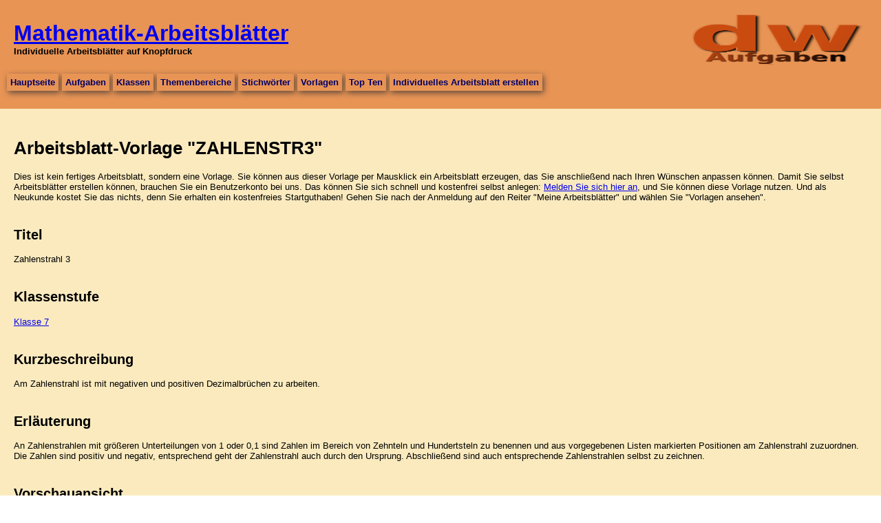

--- FILE ---
content_type: text/html;charset=UTF-8
request_url: https://www.dw-aufgaben.de/ac/static/Vorlage-28.html
body_size: 2709
content:
<!DOCTYPE html>
<html>
<head>
<link rel="stylesheet" type="text/css" href="../arCSS.css" />
<title>Arbeitsblatt-Vorlage Zahlenstrahl 3 - Individuelle Mathe-Arbeitsbl&auml;tter bei dw-Aufgaben</title>
<meta http-equiv="Content-Type" content="text/html; charset=UTF-8">
<meta property="fb:admin" content="1498655735"/><meta property="og:locale" content="de"/><meta name="description" content="Am Zahlenstrahl ist mit negativen und positiven Dezimalbr&uuml;chen zu arbeiten."/>
<meta property="og:type" content="website"/>
<meta property="og:title" content="Arbeitsblatt-Vorlage Zahlenstrahl 3"/>
<meta property="og:description" content="Am Zahlenstrahl ist mit negativen und positiven Dezimalbr&uuml;chen zu arbeiten."/>
<meta name="viewport" content="width=device-width, initial-scale=1"/>
<link rel="canonical" href="https://www.dw-aufgaben.de/ac/static/Vorlage-28.html">
</head>
<body>
<div class="fullwidthtopbottom">
                <!-- zwei Bloecke, einer mit "Math Worksheets" darunter "Custom math Worksheets at your fingertips">, einer mit dem Logo -->
                <div class="topleistel">
                    <!-- Math worksheets titel-->
                    <div class="topleistelo">
                        <a href="../index.xhtml">Mathematik-Arbeitsbl&auml;tter</a>
                    </div>                
                    <!-- Tagline-->
                    <div class="topleistelu">
Individuelle Arbeitsbl&auml;tter auf Knopfdruck
                    </div>
                </div>
                <!-- jetzt der Block mit dem Logo -->
                <div class="topleister">
                    <img src="../dwaufgaben.png" style=" width:250px;height:80px;" width="250" height="80" alt="dw-Aufgaben Logo"/>
</div><br style="clear:both" /><form><div id="navbar-1" class="navbar-1"><ul class="navbar-1">
<li class="navbar-1"><a href="../index.xhtml" class="navbar-1">Hauptseite</a></li>
<li class="navbar-1"><a href="aufgabenuebersicht.html" class="navbar-1">Aufgaben</a></li>
<li class="navbar-1"><a href="klassenliste.html" class="navbar-1">Klassen</a></li>
<li class="navbar-1"><a href="themenliste.html" class="navbar-1">Themenbereiche</a></li>
<li class="navbar-1"><a href="stichwortliste.html" class="navbar-1">Stichw&ouml;rter</a></li>
<li class="navbar-1"><a href="abvorlagen.html" class="navbar-1">Vorlagen</a></li>
<li class="navbar-1"><a href="topten.html" class="navbar-1">Top Ten</a></li>
<li class="navbar-1"><a href="../registerNewUser.xhtml" class="navbar-1">Individuelles Arbeitsblatt erstellen</a></li>
</ul></div>
</form>
</div>
<div class="pagecontainer staticpage"><div class="oneColumn">

<script async src="//pagead2.googlesyndication.com/pagead/js/adsbygoogle.js"></script>
<!-- aufgabenlisten oben breit -->
<ins class="adsbygoogle" style="display:block;max-height:200px;" data-ad-client="ca-pub-3079749777601615" data-ad-slot="3131963268" data-ad-format="auto" data-full-width-responsive="true"></ins>
<script>(adsbygoogle=window.adsbygoogle||[]).pauseAdRequests=0;
(adsbygoogle=window.adsbygoogle||[]).push({google_ad_client: "ca-pub-3079749777601615", enable_page_level_ads: true});</script>
<br/><h1>Arbeitsblatt-Vorlage &quot;ZAHLENSTR3&quot;</h1>
<p>Dies ist kein fertiges Arbeitsblatt, sondern eine Vorlage. Sie k&ouml;nnen aus dieser Vorlage per Mausklick ein Arbeitsblatt erzeugen, das Sie anschlie&szlig;end nach Ihren W&uuml;nschen anpassen k&ouml;nnen. Damit Sie selbst Arbeitsbl&auml;tter erstellen k&ouml;nnen, brauchen Sie ein Benutzerkonto bei uns. Das k&ouml;nnen Sie sich schnell und kostenfrei selbst anlegen: <a href="../registerNewUser.xhtml">Melden Sie sich hier an</a>, und Sie k&ouml;nnen diese Vorlage nutzen. Und als Neukunde kostet Sie das nichts, denn Sie erhalten ein kostenfreies Startguthaben! Gehen Sie nach der Anmeldung auf den Reiter &quot;Meine Arbeitsbl&auml;tter&quot; und w&auml;hlen Sie &quot;Vorlagen ansehen&quot;.</p>
<h2>Titel</h2>Zahlenstrahl 3<h2>Klassenstufe</h2><a href="K7.html">Klasse  7</a><h2>Kurzbeschreibung</h2><p>Am Zahlenstrahl ist mit negativen und positiven Dezimalbr&uuml;chen zu arbeiten.</p>
<h2>Erl&auml;uterung</h2><p>An Zahlenstrahlen mit gr&ouml;&szlig;eren Unterteilungen von 1 oder 0,1 sind Zahlen im Bereich von Zehnteln und Hundertsteln zu benennen und aus vorgegebenen Listen markierten Positionen am Zahlenstrahl zuzuordnen. Die Zahlen sind positiv und negativ, entsprechend geht der Zahlenstrahl auch durch den Ursprung. Abschlie&szlig;end sind auch entsprechende Zahlenstrahlen selbst zu zeichnen.</p>
<h2>Vorschauansicht</h2><p>So sieht das Arbeitsblatt aus. Auf der linken Seite sind jeweils Details zu der Aufgabe angegeben, die rechts daneben auf dem Arbeitsblatt zu finden ist. Klicken Sie auf den unterstrichenen Aufgabennamen, um zur Aufgabenbeschreibung zu springen. Dort gibt es dann kostenlose Arbeitsbl&auml;tter zu der jeweiligen Aufgabe zum Download im pdf-Format. Die Parameter f&uuml;r die Aufgaben auf dieser Vorlage lassen sich nach &Uuml;bernahme der Vorlage noch anpassen, es k&ouml;nnen auch Aufgaben gel&ouml;scht oder hinzugef&uuml;gt werden.  Die Nummern der Aufgaben sind auf dem fertigen Arbeitsblatt nat&uuml;rlich fortlaufend. Hier nicht gezeigt sind die Kopf- und Fu&szlig;teile des Arbeitsblattes.</p><div class="abtvorschau">
<table style="padding-top:5px;" id="abtvorschauz"><tr><td class="abtdcol1"><span style="text-decoration: underline;font-weight: bold"><a href="Q7730.html"/>Zahlenstrahl - Zahlen benennen</a></span><br/><p><span>An einem Zahlenstrahl sind einige Stellen markiert. Die zugeh&ouml;rigen Zahlen sind zu nennen.</span></p>Quickname:&nbsp;<span>7730</span></td><td class="abtdcol2"><img  width="460" height="101"  src="/ac/work/aufbild/6/auf-00047976-aufgabe.png"></td></tr>
<tr><td class="abtdcol1"><span style="text-decoration: underline;font-weight: bold"><a href="Q7730.html"/>Zahlenstrahl - Zahlen benennen</a></span><br/><p><span>An einem Zahlenstrahl sind einige Stellen markiert. Die zugeh&ouml;rigen Zahlen sind zu nennen.</span></p>Quickname:&nbsp;<span>7730</span></td><td class="abtdcol2"><img  width="489" height="101"  src="/ac/work/aufbild/7/auf-00047977-aufgabe.png"></td></tr>
<tr><td class="abtdcol1"><span style="text-decoration: underline;font-weight: bold"><a href="Q7730.html"/>Zahlenstrahl - Zahlen benennen</a></span><br/><p><span>An einem Zahlenstrahl sind einige Stellen markiert. Die zugeh&ouml;rigen Zahlen sind zu nennen.</span></p>Quickname:&nbsp;<span>7730</span></td><td class="abtdcol2"><img  width="457" height="101"  src="/ac/work/aufbild/8/auf-00047978-aufgabe.png"></td></tr>
<tr><td class="abtdcol1"><span style="text-decoration: underline;font-weight: bold"><a href="Q7730.html"/>Zahlenstrahl - Zahlen benennen</a></span><br/><p><span>An einem Zahlenstrahl sind einige Stellen markiert. Die zugeh&ouml;rigen Zahlen sind zu nennen.</span></p>Quickname:&nbsp;<span>7730</span></td><td class="abtdcol2"><img  width="485" height="101"  src="/ac/work/aufbild/9/auf-00047979-aufgabe.png"></td></tr>
<tr><td class="abtdcol1"><span style="text-decoration: underline;font-weight: bold"><a href="Q5165.html"/>Zahlenstrahl wo sind gegebene Zahlen</a></span><br/><p><span>Es ist ein Zahlenstrahl mit Markierungen vorgegeben und einige Zahlen. Welche Zahl geh&ouml;rt zu welcher Markierung?</span></p>Quickname:&nbsp;<span>5165</span></td><td class="abtdcol2"><img  width="489" height="125"  src="/ac/work/aufbild/0/auf-00047980-aufgabe.png"></td></tr>
<tr><td class="abtdcol1"><span style="text-decoration: underline;font-weight: bold"><a href="Q5165.html"/>Zahlenstrahl wo sind gegebene Zahlen</a></span><br/><p><span>Es ist ein Zahlenstrahl mit Markierungen vorgegeben und einige Zahlen. Welche Zahl geh&ouml;rt zu welcher Markierung?</span></p>Quickname:&nbsp;<span>5165</span></td><td class="abtdcol2"><img  width="480" height="125"  src="/ac/work/aufbild/4/auf-00048004-aufgabe.png"></td></tr>
<tr><td class="abtdcol1"><span style="text-decoration: underline;font-weight: bold"><a href="Q5165.html"/>Zahlenstrahl wo sind gegebene Zahlen</a></span><br/><p><span>Es ist ein Zahlenstrahl mit Markierungen vorgegeben und einige Zahlen. Welche Zahl geh&ouml;rt zu welcher Markierung?</span></p>Quickname:&nbsp;<span>5165</span></td><td class="abtdcol2"><img  width="460" height="125"  src="/ac/work/aufbild/2/auf-00047982-aufgabe.png"></td></tr>
<tr><td class="abtdcol1"><span style="text-decoration: underline;font-weight: bold"><a href="Q5192.html"/>Zahlenstrahl zeichnen</a></span><br/><p><span>Ein Zahlenstrahl ist zu zeichnen, und gegebene Zahlen darauf zu markieren.</span></p>Quickname:&nbsp;<span>5192</span></td><td class="abtdcol2"><img  width="356" height="65"  src="/ac/work/aufbild/3/auf-00047983-aufgabe.png"></td></tr>
<tr><td class="abtdcol1"><span style="text-decoration: underline;font-weight: bold"><a href="Q5192.html"/>Zahlenstrahl zeichnen</a></span><br/><p><span>Ein Zahlenstrahl ist zu zeichnen, und gegebene Zahlen darauf zu markieren.</span></p>Quickname:&nbsp;<span>5192</span></td><td class="abtdcol2"><img  width="356" height="65"  src="/ac/work/aufbild/4/auf-00047984-aufgabe.png"></td></tr>
</table></div>
<br/><hr/>
</div></div>
<div class="fullwidthtopbottom"><div class="bottomBox">
Diese Seite beschreibt Mathematik &Uuml;bungsaufgaben, aus denen Sie sich individuelle Mathematik-Arbeitsbl&auml;tter mit L&ouml;sungen f&uuml;r den Unterricht oder private Zwecke zusammenstellen k&ouml;nnen.<br/> 
Gehen Sie dazu <a href="../index.xhtml">zur dw-Aufgaben Hauptseite</a>!
Dort finden Sie weitere Informationen.<br/><a href="../informationen_de.xhtml">Datenschutzerkl&auml;rung und Impressum</a>
<br/><a href="https://www.dw-math.com">English Site</a>
</div></div></body></html>


--- FILE ---
content_type: text/html; charset=utf-8
request_url: https://www.google.com/recaptcha/api2/aframe
body_size: 266
content:
<!DOCTYPE HTML><html><head><meta http-equiv="content-type" content="text/html; charset=UTF-8"></head><body><script nonce="X4xZ5xCntnxfAPTAifTRQg">/** Anti-fraud and anti-abuse applications only. See google.com/recaptcha */ try{var clients={'sodar':'https://pagead2.googlesyndication.com/pagead/sodar?'};window.addEventListener("message",function(a){try{if(a.source===window.parent){var b=JSON.parse(a.data);var c=clients[b['id']];if(c){var d=document.createElement('img');d.src=c+b['params']+'&rc='+(localStorage.getItem("rc::a")?sessionStorage.getItem("rc::b"):"");window.document.body.appendChild(d);sessionStorage.setItem("rc::e",parseInt(sessionStorage.getItem("rc::e")||0)+1);localStorage.setItem("rc::h",'1769631417603');}}}catch(b){}});window.parent.postMessage("_grecaptcha_ready", "*");}catch(b){}</script></body></html>

--- FILE ---
content_type: text/css;charset=UTF-8
request_url: https://www.dw-aufgaben.de/ac/arCSS.css
body_size: 6259
content:
/*
  bgcol0 white html
  bgcol1 #FAEABE leftColumn, 
  bgcol2 #FAEABE zahlungalternative,outeraufgabenblock,aufgabentextblock,glsearchpanel, msgrow1
  bgcol3 #E89455 topleiste,navbar-1
  bgcol4 #FAEABE navbar-1;hover, abogenliste, umsliste, downloadconfirm, msgrow2
  bgcol5 #FAEABE glboxhead, abhead, .staticparcolhtd, .abtpdtfd
  bgcol6 #F2E3D8 liste1
  bgcol7 #DBC8B7 liste2
  bgcol8 #3B2B1F navleiste active

  borcol1 black leftColumn,zahlungalternative, onecolumn
  borcol2 transparent sidebox,div#registerNewUser...,abtitel,abtvorschau
  borcol3 silver aufgabentextblock,outeraufgabenblock
  borcol4 lightgray aktuellesBox
  borcol5 grey staticimg
  borcol6 black ads
  
 
*/

a.imglink:link img { border: 1px solid white; }
a.imglink:visited img { border: 1px solid white; }
a.imglink:hover img { border: 1px solid #FFCC66;  }
a.imglink:active img { border: 1px solid #FFCC66;  }


/* allgemein: Links erst unterstrichen bei hover */
a.secondaryaction:link { text-decoration: none }
a.secondaryaction:hover { text-decoration: underline }

/* editusers */
div#edituserlist {
    font-size: x-small;
}

.dtedituserlist {
    font-size: x-small;
}

.userrow1,.userrow2 {
    font-size: x-small;
}

.usercol7, .usercol8, .usercol9, .usercol10, .usercol11, .usercol12 {
    text-align: center;

}

.usercol13, .usercol14, .usercol15 {
    text-align: right;

}


.pagecontainer::after {
    content: "";
    clear: both;
    display: table;
}

.bottomBox {
    padding-left:10px;
    padding-right:10px;
    text-align:center;
    margin-top:10px;
    margin-bottom:10px;
    margin-right:20px;
    margin-left:20px;    
}

.oneColumnContainer {
    margin-left: auto;
    margin-right: auto;
    width: 100%;
}

.sideBox {
    width:100%;        
    border-style: solid;
    border-color:transparent;/*borcol2*/    
    border-width: 2px;
    font-size: small; 
    text-align:left;
}

.workSamplesContainer {
    margin-left: auto; margin-right: auto;
    max-width: 400px;
}

.mainStepsContainer {        
    margin-left: auto;
    margin-right: auto;
    text-align:center;
}

/* Layout zweispaltig */
@media (min-width: 980px) {

    .pagecontainer {    
        padding:0px;
        overflow:hidden;
        background-color:#FAEABE;/*bgcol1*/
        margin-left: auto;
        margin-right: auto;
        width:100%;
    }

    .oneColumn {
        padding-top:10px;
        padding-left:20px;
        padding-right:20px;
        padding-bottom:20px;
        margin-right:0px;
        margin-left:0px;
        margin-bottom:10px;
        border-style: none;
        border-color:black;/*borcol1*/
        border-width: 1px; 
        min-height: 400px;
        overflow: hidden;
    }

    .leftColumnContainer {
        padding-left:20px;
        padding-right:10px;
        padding-top:10px;
        padding-bottom:10px;
        margin:0px;
        width:65%;
        display: table-cell;
        border-right-style: solid;
        border-right-width: 1px;   
    }    

    .leftColumn {
        border-style: none;
        border-color:black;/*borcol1*/
        border-width: 1px;
    }

    .rightColumnContainer {    
        width:35%;
        text-align:center;   
        max-width:390px;
        margin:0px;
        display: table-cell;
        padding-left:10px;
        padding-right:10px;
        padding-top:10px;
        padding-bottom:10px;  
    }

    .sideAdRight {    
        text-align:center;
        float:right;    
        margin-right:0px;
        margin-top:0px;
        margin-left:10px;
        padding-bottom:7px;
        padding-left:5px;
        padding-right:5px;
        -moz-box-shadow: 2px 4px 21px #000000;
        -webkit-box-shadow: 2px 4px 21px #000000;
        box-shadow: 2px 4px 21px #000000;    
    }

    .rightBoxContainer {    

    }


}

/* Layout einspaltig */

@media (max-width: 979px) {

    .pagecontainer {    
        padding:0px;
        overflow:hidden;
        background-color:#FAEABE;/*bgcol1*/
        margin-left: auto;
        margin-right: auto;
        width:100%;
    }

    .oneColumn {
        padding-top:10px;
        padding-left:3px;
        padding-right:3px;
        padding-bottom:10px;
        margin-right:0px;
        margin-left:0px;
        margin-bottom:10px;
        border-style: none;
        border-color:black;/*borcol1*/
        border-width: 1px; 
        min-height: 400px;
        overflow: hidden;
    }
    .leftColumnContainer { 
        padding-left:3px;
        padding-right:5px;
        padding-top:0px;
        padding-bottom:10px;
        margin:0px;
    }

    .leftColumn {
        padding-top:10px;
        padding-left:0px;
        padding-right:0px;
        padding-bottom:0px;

    }
    .rightColumnContainer {        
        text-align:center;         
    }

    .sideAdRight {    
        text-align:center;
        float:right;    
        margin-right:0px;
        margin-top:0px;
        margin-left:10px;
        padding-bottom:7px;
        padding-left:5px;
        padding-right:5px;
        -moz-box-shadow: 2px 4px 21px #000000;
        -webkit-box-shadow: 2px 4px 21px #000000;
        box-shadow: 2px 4px 21px #000000;    
    }

    .rightBoxContainer {           
        padding-left:0;
        margin:0px;
    }
}

@media (min-width: 890px) {
    .staticlistimg {

    }
}

@media (max-width: 889px) {
    .staticlistimg {
        width: 75%;
    }
}

@media (max-width: 720px) {
    .staticlistimg {
        width: 50%;
    }   
}

@media (max-width: 580px) {
    .staticlistimg {
        width: 30%;
    }
}

@media (max-width: 480px) {
    .staticlistimg {
        width: 0;
    }

}

.zahlungsalternative {
    margin-left: 30px;
    margin-bottom: 10px;
    padding-bottom: 15px;
    padding-left: 15px;padding-top:0px;
    margin-right:60px;
    background-color:#FAEABE;/*bgcol2*/
    border-style: solid;
    border-color:black;/*borcol1*/
    border-radius:5px;
    -moz-border-radius: 5px;
    border-width: 2px;    
}

.userprofileblock {
    min-width: 300px;
    margin: 5px; 
    float:left;
}
.dtedituserlist {
    font-size:small;
}

.outerAufgabenBlock {
    border-right-style: outset;
    border-left-style: outset;
    border-bottom-style: outset;
    border-top-style: outset;
    border-right-width: 6px;
    border-left-width: 6px;
    border-bottom-width: 6px;
    border-top-width: 6px;
    border-color:silver;/*borcol3*/
    background-color:#FAEABE;/*bgcol2*/
    text-align: center;
    padding:20px;
    margin:2px;        
    width:445px;
}

.aufgabenImageBlock {
    height: 160px;
}


.aufgabenTextBlock {
    border-right-style: outset;
    border-left-style: outset;
    border-bottom-style: outset;
    border-top-style: outset;
    border-right-width: 6px;
    border-left-width: 6px;
    border-bottom-width: 6px;
    border-top-width: 6px;
    border-color:silver;/*borcol3*/
    background-color:#FAEABE;/*bgcol2*/
    text-align: center;
    padding-top:5px;
    padding-bottom:5px;
    padding-left:20px;
    padding-right:20px;
    margin:auto;       
    font-size: smaller;
    font-weight: bold;
    text-align: center;   
}

.aufBlockImage {
    vertical-align: middle;
}

.fullwidthtopbottom {   
    display: table;
    width:100%;    
    border-style: none;
    padding: 0px;    
    margin-left: 0;
    margin-right: 0;        
    background-color:#E89455;/*bgcol3*/
    font-weight: bold;  
    padding-bottom: 20px;
    padding-top: 10px; 
}

.fullwidthtopbottom::after {
    content: "";
    clear: both;
    display: table;
}

.topleistel::after {
    content: "";
    clear: both;
    display: table;
}

.topleistel {
    float:left;
    margin-top:20px;
    display:table-cell;vertical-align: middle;
    padding-left:20px;
}

.topleistelo {
    font-size: xx-large;
    font-weight: bold;
}

.topleistelu {

}
.topleister {
    overflow:visible;
    float:right;   
    padding-top:10px;
    padding-right:25px;
}

.topleiste a:link {color:black;text-decoration: none;}
.topleiste a:visited {color:black;text-decoration: none;}
.topleiste a:hover {color:black;text-decoration: underline;}


.navbar-1 {
    margin-bottom:3px;
    margin-top:0px;
    font-weight: bold;    
}

div.navbar-1 {    
    margin-right:20px;
    margin-left:0px;   
    border-style: none;
    margin-bottom:0px;
    margin-top:0px;        
    color:black;
    background-color:#E89455;/*bgcol3*/
    padding:8px;
    padding-top:4px;
    padding-bottom:4px;
}

ul.navbar-1
{
    list-style-type:none;
    overflow:hidden;
    display: inline;    margin-block-start: 0em;
    margin-block-end: 0em;
    margin-inline-start: 0px;
    margin-inline-end: 0px;
    padding-inline-start: 0px;
}

li.navbar-1
{
    float:left;   
    margin-right:3px;
}

a.navbar-1:link,a.navbar-1:visited
{
    display:block;
    font-weight:bold;
    color:#000066;
    background-color:#E89455;/*bgcol3*/
    text-decoration:none; padding-right:8px;padding-left:8px;
    text-align:center;
    -webkit-box-shadow: 2px 3px 9px rgba(50, 50, 50, 0.75);
    -moz-box-shadow:    2px 3px 9px rgba(50, 50, 50, 0.75);
    box-shadow:         2px 3px 9px rgba(50, 50, 50, 0.75);    
    margin-left:2px;
    padding:5px;
}

a.navbar-1:hover,a.navbar-1:active
{    
    background-color:#3B2B1F;/*bgcol8*/
    color:#ffffff;
}

.tdsubtitletext {    
    padding-left: 20px;
}


html, body {
    vertical-align:top;
    height:100%;    
    font-family: Verdana, Geneva, sans-serif;
    font-size: small;
    margin:0;
    padding:0;
    background-color:white;/*bgcol0*/    
    width: 100%;
}

.abhfpre1, .abhfpre2 {
    text-align:center;    
    width:50%;
    min-width:50%;
}


root { 
    display: block;  
}

.tdlogin {
    font-size: small;
}

.rabtcol {
    text-align: right;
}

.ktouebercol2 {
    text-align: right;
}

div#membermessages, div#dtpublicmessages {    
    font-size:12px;
    padding-top:20px;
}

div#editgenlist {
    width:68%;
    min-width:67%;
    min-height:100%;
    height:100%;
    padding:5px;
    margin-left:1px;
    margin-right:0;
    float:left;        
    border-width:1px;
    border-collapse: collapse;
    border-spacing: 0px;
}

div#gendetail {
    width:95%;
    padding:5px;
    margin-top:0px;
    margin-left:1px;
    margin-right:0;
    float:left;
    border-width:1px;
    border-collapse: collapse;
    border-spacing: 0px;
}

/*
 #####                  #
#     #  ######  #    # #           #     ####    #####  ######
#        #       ##   # #           #    #          #    #
#  ####  #####   # #  # #           #     ####      #    #####
#     #  #       #  # # #           #         #     #    #
#     #  #       #   ## #           #    #    #     #    #
 #####   ######  #    # #######     #     ####      #    ######
*/

.glgenlist, .glistempty {    
    padding:5px;    
    margin-right:365px;
    border-width:1px;
    border-collapse: collapse;
    border-spacing: 0px;
}


.glpanels, .generatoreditpanel {
    width:350px;
    padding:5px;   
    float:right;
}

.glsearchpanel, .generatoreditpanel {
    padding:5px;
    border-style: solid;
    border-width: 1px;
    border-style-inner: none;
    background-color:#FAEABE;/*bgcol2*/
    font-size:1.5ex;
    margin-bottom:5px;
}

.glboxhead {
    background-color:#FAEABE;/*bgcol5*/
    color:black;
    text-align:center;
    width:100%;
    font-size: large;
    margin-bottom:3px;
}


div#umsliste, div#fehlercenter, div#downloadconfirm,div#downloadcenter, div#abogenliste {    
    width:95%;
    padding:0px;
    background-color:#FAEABE;/*bgcol4*/
    margin-top: 0px;
}



div#main {
    font-size: small;
}

.dtgenhinzulist {
    table-layout:fixed;
    border-style-inner:none;
}

.dtgenlist  {    
    font-size:smaller;
    border-collapse:collapse;
    empty-cells: show;
    margin-top:3px;    
}

.gencol1 {
    width:2%;

}

.gencol2 {
    font-size:x-small;

    width:5%;
}

.gencol3 {
    max-width:20%;
}

.gencol4 {
    font-size:x-small;

    width:24%;
}

.gencol5 {    font-size:x-small;

              width:2%;
              text-align:center;
}

.gencol6 {    font-size:x-small;

              width:6%;
              text-align:center;
}

.abrow1, .genrow1, .ablrow1, .umsrow1, .rechrow1, .psprow1, .pulrow1, .pplrow1, .wkrow1, .abtlrow1, .roomsheetsrow1, .ssheetsrow1 {
    color:black;
    background-color:#F2E3D8;/*bgcol6*/
}

.abrow2, .genrow2, .ablrow2, .umsrow2, .rechrow2, .psprow2, .pulrow2, .pplrow2, .wkrow2, .abtlrow2, .roomsheetsrow2, .ssheetsrow2 {
    color:black;
    background-color:#DBC8B7;/*bgcol7*/
}

/* gedivennt definiert, da ie sonst obige nicht versteht */
div#staticaufliste .statictablerow:nth-child(even), div#statictliste .statictablerow:nth-child(even), div#staticbliste .statictablerow:nth-child(even), div#statickliste .statictablerow:nth-child(even), div#staticabtliste .statictablerow:nth-child(even), div#staticaufkliste  .statictablerow:nth-child(even), div#staticaufbliste  .statictablerow:nth-child(even), div#staticauftliste  .statictablerow:nth-child(even) {
    color:black;
    background-color:#F2E3D8;/*bgcol6*/     
}

div#staticaufliste .statictablerow:nth-child(odd), div#statictliste .statictablerow:nth-child(odd), div#staticbliste .statictablerow:nth-child(odd), div#statickliste .statictablerow:nth-child(odd), div#staticabtliste .statictablerow:nth-child(odd), div#staticaufkliste  .statictablerow:nth-child(odd), div#staticaufbliste  .statictablerow:nth-child(odd), div#staticauftliste  .statictablerow:nth-child(odd)  {
    color:black;
    background-color:#DBC8B7;/*bgcol7*/        
}


/*
   ##    #####   #          #     ####    #####  ######
  #  #   #    #  #          #    #          #    #
 #    #  #####   #          #     ####      #    #####
 ######  #    #  #          #         #     #    #
 #    #  #    #  #          #    #    #     #    #
 #    #  #####   ######     #     ####      #    ######
*/

.ablistdt, .umsdt, .rechdt, .ppldt, .wunschlistdt {
    border-collapse:collapse;
    empty-cells: show;
    border-style:none;
    font-size: small;
    border-style-inner: none;
    border-style-inner: hidden;
    border-style: hidden;
    table-layout: fixed;    
    overflow: hidden;
    white-space: nowrap;    
}

.ablistdt,.wunschlistdt td {
    white-space: nowrap;
    padding-top: 2px;
    padding-bottom: 2px;
    padding-left: 8px;
    padding-right: 8px;
}

.dtablheading, .dwunschheading {

}

.dtablheader, .dwunschheader {
    font-size: x-large;
    font-weight: bold;
    text-align:left;
    margin-bottom:10px;
    display:block;
}
/* Arbeitsbogenliste */
/* X */
.ablcol1 {
    width:2%;
}
/* Name des Arbeitsbogens */
.ablcol2 {
    width:5%;
}
/* Datum */
.ablcol3 {
    text-align: center;
}
/* Titel */
.ablcol4 {
    width: 20%;
    min-width: 20%;
}
/* Klasse */
.ablcol5 {
    text-align: center;
    width:8%;
}
/* Info 1, Info 2 */
.ablcol6, .abcol7  {
    width: 15%;
}
/* Beschreibung */
.ablcol8 {
    width:20%;

}
/* Aktionen */
.ablcol9 {
    width:15%;
}

.textwithbuttons {
    font-weight: bold;
    font-size: x-small;
    padding:5px;
}

/* Wunschliste */


.wlcol4 {
    width: 10%;
    text-align:center;
}

.wlcol1 {
    width: 10%;    
    text-align: center;
}

.wlcol2 {
    width: 50%;
}

.wlcol3 {
    width: 10%;
    text-align: center;
}

/* Admin-Wunschliste */

/* Wunschliste */


.awlcol1 {
    width: 10%;
    text-align:center;
}

.awlcol2 {
    width: 10%;    
    text-align: center;
}

.awlcol3 {
    width: 10%;
}

.awlcol4 {
    width: 10%;
}

.awlcol5 {
    width: 25%;    
}

.awlcol6 {
    width: 40%;    
    text-align: center;
}

.awlcol7 {
    width: 8%;   
    text-align: center;
}

.awlcol8 {
    width: 8%;
    text-align: center;
}

.awlcol9 {
    width: 10%;
}

/*
######
#     #   ####    ####   #    #
#     #  #    #  #    #  ##  ##
######   #    #  #    #  # ## #
#   #    #    #  #    #  #    #
#    #   #    #  #    #  #    #
#     #   ####    ####   #    #
*/

.roomtitle {
    padding:2px;    
    border-radius:5px;
    -moz-border-radius: 5px;    
    font-size: small;
    font-weight: bold;   
    -moz-box-shadow: 2px 6px 21px #000000;
    -webkit-box-shadow: 2px 6px 21px #000000;
    box-shadow: 2px 6px 21px #000000;    
}

.roomsheetslist {
    font-size:smaller;
    font-weight:bolder;
    border-collapse:collapse;
    empty-cells: show;    
}

.storagesheetslist {
    font-size:smaller;
    font-weight:bolder;
    border-collapse:collapse;
    empty-cells: show;    
}

.roomsubheader {
    font-size:medium;
}

.roomsheetshead2 {
    background-color:#FAEABE;/*bgcol5*/
    font-weight:bold;
}

.ssheetshead2 {
    background-color:#FAEABE;/*bgcol5*/
    font-weight:bold;
}

/* Handle */
.roomscol1 {
    font-size:smaller;
    width:14%;
    text-align:center;
}

/* description */
.roomscol2 {
    width:40%;       
    font-size:smaller;
    text-align:left;
}

/* downloads */
.roomscol3 {
    font-size:smaller;     
    text-align:center;
}
/* downloadsl */
.roomscol4 {
    font-size: smaller;
    text-align: center;
}

/* Aktionen */
.roomscol5 {
    font-size: smaller;
    text-align: center;
}

/* Handle */
.proomscol1 {
    font-size:small;
    width:14%;
    text-align:center;
}

/* description */
.proomscol2 {
    width:40%;       
    font-size:small;
    text-align:left;
}

/* downloads */
.proomscol3 {
    font-size:smaller;         
}

/* tag */
.sscol1 {
    font-size: smaller;
    text-align: center;
    width:2%;
}
/* name */
.sscol2 {
    font-size: smaller;
    text-align: center;
    width:8%;
}
/* grade */
.sscol3 {
    font-size: smaller;
    text-align: center;
    width:5%;
}
/* title */
.sscol4 {
    font-size: smaller;
    text-align: left;
    width:12%;
}
/* description */
.sscol5 {
    font-size: smaller;
    text-align: left;
    width:15%;
}
/* kennz1 */
.sscol6 {
    font-size: smaller;
    text-align: left;
    width:10%;
}
/* kennz2 */
.sscol7 {
    font-size: smaller;
    text-align: left;
    width:10%;
}
/* download */
.sscol8 {
    font-size: smaller;
    text-align: center;
    width:10%;
}
/* created */
.sscol9 {
    font-size: smaller;
    text-align: center;
    width:10%;
}
/* onroomsets */
.sscol10 {
    font-size: smaller;
    text-align: center;
    width:15%;
}

/*
   ##    #####    ####    ####   ######  #    #
  #  #   #    #  #    #  #    #  #       ##   #
 #    #  #####   #    #  #       #####   # #  #
 ######  #    #  #    #  #  ###  #       #  # #
 #    #  #    #  #    #  #    #  #       #   ##
 #    #  #####    ####    ####   ######  #    #
*/

.abogenzlist {
    font-size:smaller;
    font-weight:bolder;
    border-collapse:collapse;
    empty-cells: show;    
}



.abtitel {
    padding:2px;    
    border-radius:5px;
    -moz-border-radius: 5px;    
    font-size: small;
    font-weight: bold;   
    -moz-box-shadow: 2px 6px 21px #000000;
    -webkit-box-shadow: 2px 6px 21px #000000;
    box-shadow: 2px 6px 21px #000000;    
}
.abheaderpreview {
    padding:2px;
    margin-top:20px;margin-bottom:20px;   
    border-radius:5px;
    -moz-border-radius: 5px;   
    font-size: small;
    text-align: center;
    -moz-box-shadow: 2px 6px 21px #000000;
    -webkit-box-shadow: 2px 6px 21px #000000;
    box-shadow: 2px 6px 21px #000000;    
}
.abbody {
    padding:2px;
    margin-top:20px;margin-bottom:20px;   
    border-radius:5px;
    -moz-border-radius: 5px;   
    font-size: small;
    text-align: center;
    -moz-box-shadow: 2px 6px 21px #000000;
    -webkit-box-shadow: 2px 6px 21px #000000;
    box-shadow: 2px 6px 21px #000000;        
}
.abrecoms {
    clear:both;
    padding:2px;
    padding-top:6px;
    margin-top:30px;    
    margin-left:0px;
    border-radius:5px;
    -moz-border-radius: 5px;   
    font-size: small;
    text-align: center;
    -moz-box-shadow: 2px 6px 21px #000000;
    -webkit-box-shadow: 2px 6px 21px #000000;
    box-shadow: 2px 6px 21px #000000;    
}

/* Arbeitsbogen Spalten */


.abhead2 {
    background-color:#FAEABE;/*bgcol5*/
    font-weight:bold;
}
/* Name der Aufgabe */
.abcol3 {
    font-size:x-small;
    width:8%;
}

/* Vorschau */
.abcol4 {
    width:40%;       
    font-size:smaller;
    text-align:left;
}


/* Parameter */
.abcol5 {
    font-size:x-small;     
    text-align:left;
    vertical-align:top;
    padding-top:10px;
}
/* Aktionen */
.abcol6 {
    font-size: smaller;
    text-align: center;
}

/* AB-templates liste */
/* Kreuz */
.abtlcol1 {
    width:2%;    
}
/* Kreuz */
.abtlcol2 {
    width:2%;
    font-size: xx-small;
}
/* Name */
.abtlcol3 {
    width:15%;
}
/* Klasse */
.abtlcol4 {
    width:3%;
    text-align:right;
}
/* Titel */
.abtlcol5 {
    width:20%;
}
/* Kurzbeschreibung */
.abtlcol6 {
    width:30%;
}
/* knöpfe */
.abtlcol7 {

}

.ktoc1 {
    width:60%;
}
.ktoc2 {
    width:30%;
    text-align:right;
}

.msgrow1 {
    color:black;
    background-color:#FAEABE;/*bgcol2*/
}

.msgrow2 {
    color:black;
    background-color:#FAEABE;/*bgcol4*/
}


.umscol1 {
    text-align:left;
}


.umscol2 {
    text-align:left;
}

.umscol3 {
    text-align:left;
}

.umscol4 {
    text-align:right;
}

.umscol5 {
    text-align:right;
}

.umscol6 {
    text-align:right;
}

.umscol7 {
    text-align:right;
    font-weight: bold;
}

.umscol8 {
    text-align:right;
}

.statcr {
    text-align:right;
}

.genhinzuc1 {
    text-align:center;
    width:2%;
    min-width:2%;
}

.genhinzuc2 {
    width:10%;
    min-width:10%;
    text-align:center;    
}

.genhinzuc3 {    
    text-align:center;

    font-size: x-small;
}

.genhinzuc4 {    
    width:15%;
    text-align:center;
    padding:2pt;    
}

span.msgtitle {
    font-weight: bold;
    margin-top: 5px;    
}

span.msgbody {    
}

span.msgurl {    
}

.onemsg {
    margin-bottom: 5px;
}

.aktuellesBox {    
    border-top-style: solid;
    border-bottom-style: solid;
    border-color:lightgray;/*borcol4*/
    padding-top: 10px;
    padding-bottom: 10px;
}

.aktuellesLinks {
    width: 100px;
    float: left;
    font-size: large;
    font-weight: bold;
}

.aktuellesRechts {
    margin-left: 105px;    
}

.button {
    overflow:visible;
    padding-left: 3px;
    padding-right: 3px;
    margin-top:1px;    
    font-size: x-small;
}

.smallbutton {
    overflow:visible;
    padding-left: 3px;
    padding-right: 3px;
    font-size:x-small;
    margin-top: 5px;
}

.recol3, .recol4 {
    text-align:right;
}

dt#genseealsodt {
    margin-left: 10px;
}

.gsadtcol1 {
    padding-right: 5px;
}

.gsadtcol2 {

}

.gendtoppgl {
    min-width: 60%;
    width: 60%;
}

.gendtoppgr {

}

.gendtbottom {

}

/* punkte */
/* Buchungsnummer */
.pspcol1 {
    text-align: center;
    min-width: 100px;
} 

/* Datumsfelder  */

.pspcol4, .pspcol5  {
    text-align: center;
    min-width: 80px;
}

/* Datumzeitfelder  */
.pspcol2, .pspcol8, .pulcol1 {
    text-align: center;
    min-width: 150px;
}
/* Punktefelder */
.pspcol6, .pspcol7, .pulcol4 {
    text-align: right;     
    min-width: 50px;
}

/* Buchungstexte */
.pulcol3, .pspcol2 {
    text-align: center;
    min-width: 25px;
}

.punktelogblock {
    min-width: 530px;
    margin: 5px; 
    float:left;
}

.punktepreisblock {
    min-width: 300px;
    margin: 5px; 
    float:left;
    margin-left: 20px;
}

.pplcol1, .pplcol2, .pplcol3 {
    text-align:right;
}

.pplcol1, .pplcol2, .pplcol3 {
    text-align:right;
    min-width: 75px;
}

.pplcol4 {
    text-align:center;
}

.ppl2dt {
    margin-left: auto;
    margin-right:auto;
}

/*
 #    #    ##    #    #  ######
 #   #    #  #   #    #  #
 ####    #    #  #    #  #####
 #  #    ######  #    #  #
 #   #   #    #  #    #  #
 #    #  #    #   ####   #
*/

/* Warenkorb */
.wkcol1 {
    text-align: left; 
    min-width: 250px;
}

.wkcol2 {
    text-align: center;
    min-width: 100px;
}

/*
 #####
#     #   #####    ##     #####     #     ####
#           #     #  #      #       #    #    #
#####      #    #    #     #       #    #
     #     #    ######     #       #    #
#     #     #    #    #     #       #    #    #
#####      #    #    #     #       #     ####
*/

@media (max-width: 719px) {
    .staticimg,.abtvorschau {    
        max-width:70%;height:auto;
        margin-bottom: 20px;
        border-style: groove;
        padding: 10px;
        border-color:grey;/*borcol5*/
        margin-left: 10px;
        border-radius:15px;
        -moz-border-radius: 15px;
    }
}

@media (min-width: 720px) {
    .staticimg,.abtvorschau {    
        padding: 10px;
        border-color:grey;/*borcol5*/
        border-style: groove;
        margin-left: 30px;
        border-radius:15px;
        -moz-border-radius: 15px;
    }
}

.statictag>a:visited,.statictopic>a:visited,.staticgrade>a:visited,.staticgradeh>a:visited,.statictopich>a:visited,.statictagh>a:visited,.staticgrade>a:link,.statictopic>a:link,.statictag>a:link,.staticgradeh>a:link,.statictopich>a:link,.statictagh>a:link {
    color: black;
}

.staticgrade,.statictopic,.statictag {
    color: black;
    text-decoration: none;   
    border-style: solid;
    border-width: 1px;
    padding-top: 4px;
    padding-bottom: 4px;
    padding-left: 10px;
    padding-right: 10px;
    background-color: #F2E3D8;/* bgcol6 */    
}

.statictagh,.statictopich,.staticgradeh {
    color: black;
    text-decoration: none;   
    border-style: solid;
    border-width: 1px;
    padding-top: 4px;
    padding-bottom: 4px;
    padding-left: 10px;
    padding-right: 10px;
    background-color: #DBC8B7;/* bgcol7 */    
}


.staticpage h2 {
    padding-top: 20px;
}

.staticfreebtable {

}

.staticfreebtablecol {
    display: inline-block;
    vertical-align:middle;
    padding-left: 10px;    
}

.staticfreebtablerow {
}

.statictable {
    display: table;
    border-collapse:collapse;   
}

.statictablecol {
    display: table-cell;
    padding: 6px;    
    vertical-align:middle;
}

.statictablerow {
    display: table-row;
    background-color:#F2E3D8;/*bgcol6*/   
}

.statictablecolheader {
    background-color:#DBC8B7;/*bgcol7*/
}

.statictableleftmargin {
    width:20%;
    max-width: 50px;min-height:20px;
    display:block;
}

.iatxt {
    width: 140px; float:left; 
    padding:0;margin-left:5px;
}

.like-buttons {
    font-size: 1px;
    display: inline;
    width:100px;
}

div .g-plusone, .twitter, .fb-like {
    font-size: 1px;
    display: inline;
}

div .fb_reset {
    display: inline;
} 

.abtpdtfhh {
    font-size:large;
    font-weight: bold;

}
.abtpdtfd {
    background-color:#FAEABE;/*bgcol5*/
    padding:2px;
    margin-left:5px;
    margin-right: 15px;
    font-weight: normal;    
}

.abtvorschaux {    
    padding:15px;
    margin-top:25px;
    border-style: solid;
    border-color:transparent;/*borcol2*/
    border-radius:5px;
    -moz-border-radius: 5px;
    border-width: 2px;
    float:left;
}
.center-l {
    float: right;
    right: 50%;
    position: relative;
}
.center-r {
    float: right;
    right: -50%;
    position: relative;
}
.center-c {
    clear: both;
}

.abtdcol1 {
    width: 200px;
    vertical-align:top;    
}
.abtdcol2 {
    width: 200px;
    vertical-align:top;   
    padding-bottom: 30px;
    padding-left: 30px;        
}

.sfsimage {
    border-style: outset;
}

#customBtn {
    display: inline-block;
    background: #dd4b39;
    color: white;
    width: 105px;
    border-radius: 5px;
    white-space: nowrap;
}
#customBtn:hover {
    background: #e74b37;
    cursor: hand;
}

span.label {
    font-weight: bold;
}
span.googleicon {
    background: url('img/btn_red_32.png') transparent 0px 50% no-repeat;
    display: inline-block;
    vertical-align: middle;
    width: 35px;
    height: 35px;
    border-right: #bb3f30 1px solid;
}
span.googlebuttonText {
    display: inline-block;
    vertical-align: middle;
    padding-left: 5px;
    padding-right: 5px;
    font-size: 12px;
    font-weight: bold;
    /* Use the Roboto font that is loaded in the <head> */
    font-family: 'Roboto',arial,sans-serif;
}

.googleloginbtn {
    background: #dd4b39;
    color: white;
    padding-left: 10px;
    padding-right: 10px;
    padding-top: 5px;
    padding-bottom: 5px;
    text-align: center;
    margin:0px;
    margin-bottom:4px;
    margin-top:4px;
}

a#fbSignInButton,a#gSignInButton { text-decoration: none; color:white; }

.fbloginbtn {
    background: #3B5999;
    color: white;
    padding-left: 10px;
    padding-right: 10px;
    padding-top: 5px;
    padding-bottom: 5px;
    text-align: center;    
}

.recombox {
    height:66px;
    margin-bottom:100px;
    margin-left:15px;
    padding:5px;           
    border-style: solid;
    border-width: 1px;
    border-radius:15px;
    -moz-border-radius: 15px;
}

.recombox a:link,a:visited {
    text-decoration: none;
    color: black;
}

li.recoms {    
    list-style-type: none;    
    margin-left: 0;
    padding:0px;
}

ul.recoms {            
    height: 82px;
    margin-top:10px;   
    margin-left:0px;
    padding:0px;
    overflow:hidden;    
}

ul.imgpop {
    list-style-type: none;   
    padding:0;    
    display: inline-block;
}

ul.imgpop li{
    display:inline-block; /*places the images in a line*/
    position: relative;
    z-index: 0; /*resets the stack order of the list items - later we'll increase this*/
    margin: 5px 0px 10px 10px;

}

ul.imgpop img {
    background-color:#eae9d4;
    padding: 6px;
    -webkit-box-shadow: 0 0 6px rgba(132, 132, 132, .75);
    -moz-box-shadow: 0 0 6px rgba(132, 132, 132, .75);
    box-shadow: 0 0 6px rgba(132, 132, 132, .75);
    -webkit-border-radius: 4px;
    -moz-border-radius: 4px;
    border-radius: 4px;
}
ul.imgpop span{
    position:absolute;
    left: -9999px;
    background-color:#eae9d4;
    padding: 10px;
    font-family: 'Droid Sans', sans-serif;
    font-size:.9em;
    text-align: center;
    color: #495a62;
    -webkit-box-shadow: 0 0 20px rgba(0,0,0, .75);
    -moz-box-shadow: 0 0 20px rgba(0,0,0, .75);
    box-shadow: 0 0 20px rgba(0,0,0, .75);
    -webkit-border-radius: 8px;
    -moz-border-radius: 8px;
    border-radius:8px;
}
ul.imgpop li:hover{
    z-index: 50;
    cursor:pointer;
}
ul.imgpop span img li{
    padding:2px;
    background:#ccc;
}
ul.imgpop li:hover span{
    top: -150px; /*the distance from the bottom of the thumbnail to the top of the popup image*/
    left: -20px; /*distance from the left of the thumbnail to the left of the popup image*/
    overflow:visible;
}
ul.imgpop li:hover:nth-child(2) span{
    left: -100px;
}
ul.imgpop li:hover:nth-child(3) span{
    left: -200px;
}
ul.imgpop li:hover:nth-child(4) span{
    left: -300px;
}

.popup {
    position: absolute;    
    display: none;    
    background-color:#FAEABE;/*bgcol1*/
    padding:10px;
    -webkit-box-shadow: 0 0 20px rgba(0,0,0, .75);
    -moz-box-shadow: 0 0 20px rgba(0,0,0, .75);
    box-shadow: 0 0 20px rgba(0,0,0, .75);
    -webkit-border-radius: 8px;
    -moz-border-radius: 8px;
    border-radius:8px;
}

.faq img {    
    vertical-align:middle;
    margin-right:10px;
}

.faq dt {
    background-image: url("img/iconmonstr-help-6-icon-32.png");
    background-repeat: no-repeat;
    background-position: left center;   


    padding-left:40px;
    padding-top:10px;
    padding-bottom:10px;
    font-size: larger;   
    font-weight: bold;
    vertical-align: middle;
}

.attention {
    background-image: url("img/iconmonstr-note-22-icon-32.png");
    background-repeat: no-repeat;
    background-position: left center;           
    padding-left:40px;
    padding-top:10px;
    padding-bottom:10px;
    font-size: larger;   
    font-weight: bold;
    vertical-align: middle;        
}

#bold {
    font-weight: bold;
}
